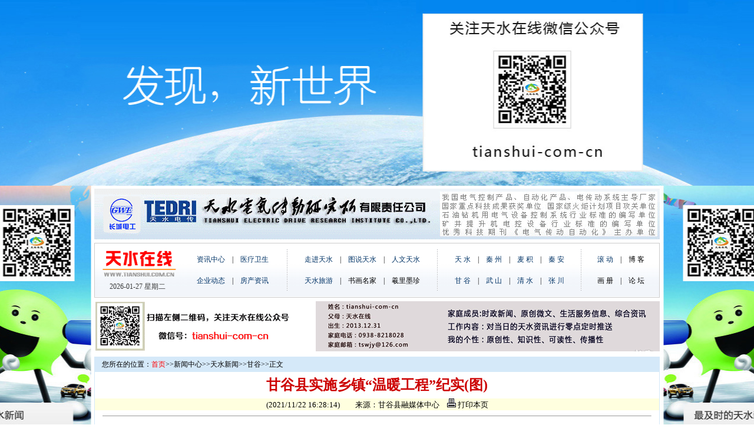

--- FILE ---
content_type: text/html
request_url: http://www.tianshui.com.cn/news/gg/2021112216325710011.htm
body_size: 15297
content:
<html>
<head>
<meta http-equiv="Content-Type" content="text/html; charset=gb2312">
<title>甘谷县实施乡镇“温暖工程”纪实(图)--天水在线</title>
<link href="../../images/index.css" rel="stylesheet" type="text/css">
<style type="text/css">
<!--
body {
	margin-left: 0px;
	margin-top: 0px;
	margin-right: 0px;
	margin-bottom: 0px;
	background: url(http://www.tianshui.com.cn/newbg2.jpg) no-repeat top center;
	background-color: #fff;
}
.style5 {
	font-size: 14px;
	color: #FFFFFF;
	font-weight: bold;
}
.STYLE7 {
	font-size: 14px;
	color: #000000;
	font-weight: bold;
}
.STYLE8 {
	color: #003366
}
.f14 {
	font-size: 13px;
	color: #000000;
	text-decoration: none;
}
-->
</style>
<script src="http://www.tianshui.com.cn/Scripts/AC_RunActiveContent.js" type="text/javascript"></script>
</head>
<body>
<table width="960" border="0" align="center" cellpadding="0" cellspacing="0">
  <tr>
    <td height="0" align="center" valign="middle"><img src="http://www.tianshui.com.cn/tb.jpg" width="0" height="0">
<div style="display: none;"><a href="http://www.tianshui.com.cn/"><img border="0" src="http://www.tianshui.com.cn/tb.jpg" alt="天水在线" ></a><a target="_blank" href="http://www.tianshui.com.cn/" title="天水在线">天水在线</a></div></td>
  </tr>
</table>
<table width="960" border="0" align="center" cellpadding="0" cellspacing="0">
  <tr>
    <td height="315"> <div style="display:block; width:960px; height:315px;cursor:pointer;" onclick="window.location='http://www.tianshui.com.cn/news/fczixun/2016102816011827088.htm';return false;"></div></td>
  </tr>
</table>
<table width="770" border="0" align="center" cellpadding="0" cellspacing="0" bgcolor="#FFFFFF">
  <tr align="left">
    <td width="770" align="center" valign="top"><iframe border=0 name=f2 marginwidth=0 framespacing=0 marginheight=0 src="http://www.tianshui.com.cn/top_new.html" frameborder=0 noresize width=960 scrolling=no height=290></iframe></td>
  </tr>
</table>
<table width="960" height="287" border="0" align="center" cellpadding="0" cellspacing="0" bgcolor="#FFFFFF">
  <tr>
    <td width="960" height="287" valign="top"><table width="100%" height="240" border="0" cellpadding="0" cellspacing="1" bgcolor="#D5E9F9">
        <tr>
          <td height="100%" valign="top" bgcolor="#FFFFFF"><table width="100%" height="25" border="0" cellpadding="0" cellspacing="0" bgcolor="#FFFFDF">
              <tr>
                <td bgcolor="#D5E9F9">　您所在的位置：<a   href="http://www.tianshui.com.cn/Index.htm"><font color=red>首页</font></a>&gt;&gt;<a   href="http://www.tianshui.com.cn/news/news/index.asp" >新闻中心</a>&gt;&gt;<a   href="http://www.tianshui.com.cn/news/ts_news/index.shtml" >天水新闻</a>&gt;&gt;<a   href="http://www.tianshui.com.cn/news/gg/index.asp" >甘谷</a>&gt;&gt;正文</td>
              </tr>
            </table>
            <table width="100%" border="0" cellpadding="0" cellspacing="0" bgcolor="#FFFFFF">
              <tr>
                <td height="45" align="center"><font color="#cc0000" size="+2" face="楷体_GB2312"><strong>甘谷县实施乡镇“温暖工程”纪实(图)</strong></font></td>
              </tr>
            </table>
            <table width="100%" border="0" cellpadding="0" cellspacing="0" bgcolor="#FFFFDF">
              <tr>
                <td height="20" align="center" class="f14">(2021/11/22 16:28:14)　　来源：甘谷县融媒体中心　<a href="javascript:window.print()" class=bottom><img src="../../images/printer.gif"  border="0"> 打印本页</a></td>
              </tr>
            </table>
            <table width="100%" border="0" cellpadding="0" cellspacing="0">
              <tr>
                <td height="20"><hr width="97%" size=1></td>
              </tr>
            </table>
            <table width="100%" border="0" align="center" cellpadding="0" cellspacing="4">
              <tr>
                <td align="center" class="f14"><P align=center><STRONG><FONT size=5>“温暖工程”暖人心</FONT></STRONG></P>
<P align=center><STRONG><FONT size=5>——甘谷县实施乡镇“温暖工程”纪实</FONT></STRONG></P>
<P align=center><IMG border=0 alt="" src="/Files261/BeyondPic/2021-11/22/20211121021654252.jpg" width=950></P>
<P align=left><FONT size=4>　　时值初冬，清晨的甘谷县西坪镇，似乎刚刚睁开了惺忪的睡眼，零星散落在沟壑梁卯间的村庄，全都被一层薄雾笼罩着，在朝阳的照耀下若隐若现，虽刚入冬，但由于地处边远山区，空气好像都冷得凝结了起来，尽管外面天寒地冻，镇政府干部职工宿舍里却温暖如春，干部们洗漱完毕，吃过早点，精神抖擞的开始了一天的工作。</FONT></P>
<P align=center><IMG border=0 alt="" src="/Files261/BeyondPic/2021-11/22/20211121021827650.jpg" width=950></P>
<P align=left><FONT size=4>　<STRONG>　“温暖工程”——暖心之举</STRONG></FONT></P>
<P align=left><FONT size=4>　　“今年的冬天与往年不同，暖气通了，再不用生火取暖了，宿舍里既温暖又干净，舒适的住宿和办公环境，让我觉得和在城里上班没啥区别。”西坪镇干部王刚一边整理工作资料，一边向记者说道。</FONT></P>
<P align=left><FONT size=4>　　工作环境的改善，得益于甘谷县委组织部实施的乡镇“温暖工程”。以前，只有川道和城区的个别乡镇有暖气供应。今年，在县委组织部的关心帮助下，其余乡镇也全面实施了清洁能源集中供暖工程，乡镇干部彻底告别了煤炉取暖的历史，基础条件发生了根本性变化，广大基层干部安心、安身、安业的正向激励体系在不断完善。</FONT></P>
<P align=left><FONT size=4>　　“以前在村上工作满一天，晚上回到宿舍，炉火灭了，冰冷的房子里待不住，赶紧就往生火的同事房子里跑，往往一间宿舍就会聚集很多人，现在这种情况再也见不到了，每个宿舍都有暖气，温暖的环境确实让人有一种回到家里的归属感。”西坪镇干部马强深有体会的说。</FONT></P>
<P align=left><FONT size=4>　　暖了身心，才能留住人心。如今，乡村振兴战略如火如荼开展，农业农村工作对乡镇干部提出了更高的要求，他们工作压力大、生活也艰苦。要激发出干部的工作热情，不仅需要从政治上引导他们健康成长，也要从生活上给予真正关心，“温暖工程”就像冬天里的一把火，温暖了乡镇干部的心。</FONT></P>
<P align=center><IMG border=0 alt="" src="/Files261/BeyondPic/2021-11/22/20211121022115283.jpg" width=950></P>
<P align=left><FONT size=4>　　<STRONG>“温暖工程”——留人之策</STRONG></FONT></P>
<P align=left><FONT size=4>　　甘谷县乡镇“温暖工程”惠及十多个乡镇千余名干部，西坪镇集中供暖，温暖干部职工的身心，只是全县乡镇“温暖工程”全面实施的一个缩影。</FONT></P>
<P align=left><FONT size=4>　　甘谷县大多数乡镇地处山区，那里交通、经济相对城区落后，基础设施不够完善，生活条件简陋，因此，山区群众更是重视教育，鼓励子女通过读书走出大山，没上大学的年轻人大都选择外出务工。在这样的环境下，对于山区乡镇工作的年轻干部而言，无疑是一种考验。</FONT></P>
<P align=left><FONT size=4>　　“现在房子里有暖气了，也不用到院子里提煤球生火炉了，床单上、桌子上再也不用担心落一层煤灰了，你看我花盆里的绿萝也能安全过冬了。”安远镇干部石磊正在给宿舍里的绿植浇水，难掩喜悦地介绍着如今的工作环境。</FONT></P>
<P align=left><FONT size=4>　　“清洁能源集中供暖的使用，让乡镇干部的冬天不再难过，也不存在生火取暖带来的安全隐患，再加上前些年实施的‘六小工程’，从干部的伙食到精神文化生活都得到了极大改善，真正让乡政府能够留住干部，安心踏实的开展农村工作。”甘谷县安远镇党委书记汪建全向记者介绍到，尽管乡镇干部很辛苦，但闲暇时间，有些人会去阅览室看书，有些人会去娱乐室下象棋，有些人会在小操场打球健身，“乡镇呆不牢，急着往家跑”的现象彻底发生了改变。</FONT></P>
<P align=center><IMG border=0 alt="" src="/Files261/BeyondPic/2021-11/22/20211121022133127.jpg" width=950></P>
<P align=left><FONT size=4>　　<STRONG>“温暖工程”——动力之源</STRONG></FONT></P>
<P align=left><FONT size=4>　　后勤有保障，才能打胜仗。偏远乡镇由于办公设施陈旧，工作和生活条件较差，再加上基层干部工作忙、任务重、压力大等因素，干部往往不能脚踏实地安心工作，干部队伍难以形成强大合力，工作效率也大打折扣。</FONT></P>
<P align=left><FONT size=4>　　甘谷县委组织部从关心关爱基层干部入手，在建成小食堂、小澡堂、小图书室、小文娱室、小体育室和水冲式厕所“六小”工程的基础上，又积极实施了“温暖工程”，工作和生活条件的改善，进一步激发了乡镇干部干事创业的热情，为全面推进乡村振兴提供了坚实的人才队伍支撑。</FONT></P>
<P align=left><FONT size=4>　　“办公和住宿条件在逐年改善，宿舍有暖气了，这在以前想都不敢想，现在抱怨发牢骚的人少了，专心做事的人明显多了。”古坡镇干部王继峰说出了“温暖工程”实施以来，他自己的切身感受。</FONT></P>
<P align=left><FONT size=4>　　“乡镇干部队伍是我们巩固拓展脱贫攻坚成果同乡村振兴有效衔接的主力军，好钢要用在刀刃上，我们要想发设法在工作和生活上对乡镇干部给予关怀，从食、住、行和精神文化生活等方面入手，为干部创造温馨、舒适的生活环境，不断激发他们努力奋斗的热情。”甘谷县委组织部部长李斌斌信心满怀的说道。</FONT></P>
<P align=left><FONT size=4>　　扎根在基层最前沿的乡镇干部，就像冲锋陷阵时的尖刀连，乡村振兴的一场场硬仗就在眼前，乡镇“温暖工程”就是最有效的“后勤补给”，不但在寒冷的冬季温暖了每名乡镇干部的心，也更加提振了基层干部的精气神。</FONT></P>
<P align=right><FONT size=1>（天水在线编辑：康翠霞）</FONT></P></td>
              </tr>
            </table>
            <table width="100%" border="0" cellspacing="8" cellpadding="0">
              <tr>
                <td><a href="#" target="_blank"><img src="http://www.tianshui.com.cn/gg/wxgg1.jpg" width="942" height="143" border="0"></a></td>
              </tr>
            </table>
            <table border="0" cellpadding="0" cellspacing="0" width="100%" align="center">
              <!--DWLayoutTable-->
              <tr>
                <td width="150" height="0"></td>
                <td width="447"></td>
              </tr>
              <tr>
                <td height="129" colspan="2" valign="top" ><table width="100%" border="0" cellpadding="0" cellspacing="0">
                    <!--DWLayoutTable-->
                    <tr>
                      <td width="960" height="26" align="center" valign="middle" bgcolor="#D5E9F9" class="STYLE7"> 摄影相关图片</td>
                    </tr>
                  </table>
                  <table width="100%" height="104" border="0" cellpadding="0" cellspacing="0">
                    <!--DWLayoutTable-->
                    <tr>
                      <td width="960" height="19" align="center" valign="middle"><table cellpadding="0" cellspacing="2" border="0" width="100%">
<tr>
<td align="center">
<a  target="_blank" href="http://blog.tianshui.com.cn/?uid-39486-action-viewspace-itemid-155936" title="麦积区摄影人抗疫主题作品网络展（第二十三期）"><img border="0" src="http://www.tianshui.com.cn/Files261/2021111909530999529.jpg" width="90" height="90"></a></td>
<td align="center">
<a  target="_blank" href="http://blog.tianshui.com.cn/?uid-39486-action-viewspace-itemid-155920" title="麦积区摄影人抗疫主题作品网络展（第十七期）"><img border="0" src="http://www.tianshui.com.cn/Files261/2021111909454127939.jpg" width="90" height="90"></a></td>
<td align="center">
<a  target="_blank" href="http://blog.tianshui.com.cn/?uid-39486-action-viewspace-itemid-155899" title="麦积区摄影人抗疫主题作品网络展（第十期）"><img border="0" src="http://www.tianshui.com.cn/Files261/2021111420225573271.jpg" width="90" height="90"></a></td>
<td align="center">
<a  target="_blank" href="http://blog.tianshui.com.cn/?uid-39486-action-viewspace-itemid-155895" title="麦积区摄影人抗疫主题作品网络展（第九期）"><img border="0" src="http://www.tianshui.com.cn/Files261/2021111420244031587.jpg" width="90" height="90"></a></td>
<td align="center">
<a  target="_blank" href="http://v.tianshui.com.cn/index.php?m=content&c=index&a=show&catid=6&id=49" title="天水在线航拍秦州区夜间消杀(视频)"><img border="0" src="http://www.tianshui.com.cn/Files261/2021102915472344775.jpg" width="90" height="90"></a></td>
<td align="center">
<a  target="_blank" href="http://www.tianshui.com.cn/news/tianshui/2021102715333262321.htm" title="天水在线摄影报道：秦州区对城区主干道开展集中消杀(图)"><img border="0" src="http://www.tianshui.com.cn/Files261/BeyondPic/2021-10/27/2110261750066d2f18224d5c57.jpg" width="90" height="90"></a></td>
<td align="center">
<a  target="_blank" href="http://www.tianshui.com.cn/news/tianshui/2021102515530863762.htm" title="天水在线摄影报道：秦州区开展大规模集中核酸采样(图)"><img border="0" src="http://www.tianshui.com.cn/Files261/BeyondPic/2021-10/25/2110251451328c3a04a2c52ee6.jpg" width="90" height="90"></a></td>
<td align="center">
<a  target="_blank" href="http://www.tianshui.com.cn/news/tianshui/2021102208530985045.htm" title="天水在线摄影报道：清水县百亩金丝皇菊花开成海，开采(图)"><img border="0" src="http://www.tianshui.com.cn/Files261/BeyondPic/2021-10/22/2110212229e99b360ccd984418.jpg" width="90" height="90"></a></td>
<td align="center">
<a  target="_blank" href="http://www.tianshui.com.cn/news/tianshui/2021101418122870550.htm" title="2021年天水市秦州区第九届主题菊展正式开展(图)"><img border="0" src="http://www.tianshui.com.cn/Files261/BeyondPic/2021-10/14/2110141737d296bb92886d8e84.jpg" width="90" height="90"></a></td>
</tr>
<tr><td align="center">
<a  target="_blank" href="http://blog.tianshui.com.cn/?uid-39486-action-viewspace-itemid-155936" title="麦积区摄影人抗疫主题作品网络展（第二十三期）">麦积区摄影人抗疫主题作品网络展</a></td>
<td align="center">
<a  target="_blank" href="http://blog.tianshui.com.cn/?uid-39486-action-viewspace-itemid-155920" title="麦积区摄影人抗疫主题作品网络展（第十七期）">麦积区摄影人抗疫主题作品网络展</a></td>
<td align="center">
<a  target="_blank" href="http://blog.tianshui.com.cn/?uid-39486-action-viewspace-itemid-155899" title="麦积区摄影人抗疫主题作品网络展（第十期）">麦积区摄影人抗疫主题作品网络展</a></td>
<td align="center">
<a  target="_blank" href="http://blog.tianshui.com.cn/?uid-39486-action-viewspace-itemid-155895" title="麦积区摄影人抗疫主题作品网络展（第九期）">麦积区摄影人抗疫主题作品网络展</a></td>
<td align="center">
<a  target="_blank" href="http://v.tianshui.com.cn/index.php?m=content&c=index&a=show&catid=6&id=49" title="天水在线航拍秦州区夜间消杀(视频)">天水在线航拍秦州区夜间消杀(视频</a></td>
<td align="center">
<a  target="_blank" href="http://www.tianshui.com.cn/news/tianshui/2021102715333262321.htm" title="天水在线摄影报道：秦州区对城区主干道开展集中消杀(图)">天水在线摄影报道：秦州区对城区</a></td>
<td align="center">
<a  target="_blank" href="http://www.tianshui.com.cn/news/tianshui/2021102515530863762.htm" title="天水在线摄影报道：秦州区开展大规模集中核酸采样(图)">天水在线摄影报道：秦州区开展大</a></td>
<td align="center">
<a  target="_blank" href="http://www.tianshui.com.cn/news/tianshui/2021102208530985045.htm" title="天水在线摄影报道：清水县百亩金丝皇菊花开成海，开采(图)">天水在线摄影报道：清水县百亩金</a></td>
<td align="center">
<a  target="_blank" href="http://www.tianshui.com.cn/news/tianshui/2021101418122870550.htm" title="2021年天水市秦州区第九届主题菊展正式开展(图)">2021年天水市秦州区第九届主题菊</a></td>
</tr>
</table></td>
                    </tr>
                  </table></td>
              </tr>
            </table></td>
        </tr>
      </table></td>
  </tr>
</table>
<table border="0" align="center" cellpadding="0" cellspacing="0">
  <!--DWLayoutTable-->
  <tr>
    <td width="770" align="center" valign="top"><DIV align=center>
        <iframe border=0 name=f2 marginwidth=0 framespacing=0 marginheight=0 
				src="http://www.tianshui.com.cn/960bottom.html" frameborder=0 noResize 
				width=960 height="80" scrolling=no></iframe>
      </DIV></td>
  </tr>
</table>
</body>
</html>